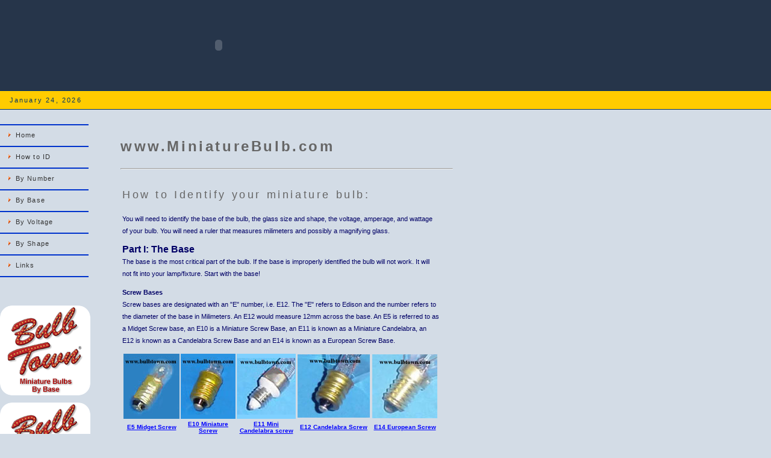

--- FILE ---
content_type: text/html
request_url: https://miniaturebulb.com/id.html
body_size: 8351
content:
<!DOCTYPE html PUBLIC "-//W3C//DTD XHTML 1.0 Transitional//EN" "http://www.w3.org/TR/xhtml1/DTD/xhtml1-transitional.dtd">
<html xmlns="http://www.w3.org/1999/xhtml">
<!-- DW6 -->
<head>
<!-- Copyright 2005 Macromedia, Inc. All rights reserved. -->
<title>Miniature bulb, Miniature Bulbs, Miniature Lamp, Miniature Lamps, P13.5S, miniature flange base, Single Contact Bayonet Base, Double Contact Bayonet Base, Candelabra screw base, Festoon 8mm, SV7mm Base, Festoon 10mm, SV8.5mm Base, 2 pin base, miniature bayonet base, miniature screw case, E12, E10, RP-11, R-12, B3-1/2, B-6, C-7, B3-1/2, B6, C7, G3-1/2, G4-1/2, G-4-1/2, G-6, G6,S6, S-6, S-8, S8, BAZ15D, BAY15D, Double Contact Index Basyonet Base, Single Contact Prefocus Base, SC prefocus, Double Contact prefocus Base, DC prefocus, Plastic Wedge Base, Wire Terminal Base, S-8, S8,T-3/4, T1, T-1, Sub-Midget Flange Base, T1-1/4, T-1-1/4, sub-miniature wedge base, BA-7S Base, t1-3/4, T-1 3/4, Midget Screw Base, Midget Flange Base, T2, T-2, Slide Base 5, Slide Base 2, Slide Base 3, Slide Base 6, SF6/6 Base, G4 Base, G-4 base, Printed circuit socket base, Special wedge base, Double end cap base, rigid loop base, t-3, t3,miniature wedge base, miniature wedge base with wire leads, T5, T-5,T6, T-6, intermedate screw base, E17, T-8, T8, T-10, T10, E26, medium screw base</title>
<meta http-equiv="Content-Type" content="text/html; charset=iso-8859-1" />
<link rel="stylesheet" href="mm_travel2.css" type="text/css" />
<script language="JavaScript" type="text/javascript">
//--------------- LOCALIZEABLE GLOBALS ---------------
var d=new Date();
var monthname=new Array("January","February","March","April","May","June","July","August","September","October","November","December");
//Ensure correct for language. English is "January 1, 2004"
var TODAY = monthname[d.getMonth()] + " " + d.getDate() + ", " + d.getFullYear();
//---------------   END LOCALIZEABLE   ---------------
</script>
<style type="text/css">
<!--
.style2 {color: #26354A}
.style5 {
	font-size: 24px;
	font-weight: bold;
}
.style11 {font-size: 18px}
.style13 {font-weight: bold}
.style15 {font-weight: bold; font-size: 12px; }
.style14 {font-size: 11px;
	font-weight: bold;
}
.style16 {font-size: 11px}
.style16 {font-size: 9px}
.style6 {font-size: 16px; font-weight: bold; }
.style7 {font-size: 10px}
-->
</style>
<!-- Copyright 2001, 2002, 2003 Macromedia, Inc. All rights reserved. -->
</head>
<body bgcolor="#3366cc"><table width="100%" border="0" cellspacing="0" cellpadding="0">
  <tr>
    <th bordercolor="#26354A" bgcolor="#26354A" scope="col"><object classid="clsid:D27CDB6E-AE6D-11cf-96B8-444553540000" codebase="http://download.macromedia.com/pub/shockwave/cabs/flash/swflash.cab#version=7,0,19,0" width="725" height="150" align="left">
      <param name="movie" value="images/banner-1.swf" />
      <param name="quality" value="high" />
      <embed src="images/banner-1.swf" width="725" height="150" align="left" quality="high" pluginspage="http://www.macromedia.com/go/getflashplayer" type="application/x-shockwave-flash"></embed>
    </object></th>
  </tr>
</table>

<table width="100%" border="0" cellspacing="0" cellpadding="0">
  <tr bgcolor="#3366CC">
    <td colspan="3" rowspan="2" bgcolor="#26354A"></td>
    <td height="0" colspan="3" align="center" valign="bottom" nowrap="nowrap" bgcolor="#26354A" id="logo"></td>
    <td width="6" bgcolor="#26354A"></td>
  </tr>

  <tr bgcolor="#3366CC">
    <td height="0" colspan="3" align="center" valign="top" bgcolor="#26354A" id="tagline"></td>
	<td width="6" bgcolor="#26354A"></td>
  </tr>

  <tr>
    <td colspan="7" bgcolor="#003366"><img src="mm_spacer.gif" alt="" width="1" height="1" border="0" /></td>
  </tr>

  <tr bgcolor="#CCFF99">
  	<td height="30" colspan="7" bgcolor="#FFCC00" id="dateformat">&nbsp;&nbsp;
    <script language="JavaScript" type="text/javascript">
      document.write(TODAY);	</script>
    <span class="style2">&nbsp;&nbsp;&nbsp;&nbsp;&nbsp;&nbsp;&nbsp;&nbsp;&nbsp;&nbsp;&nbsp;&nbsp;&nbsp;&nbsp;&nbsp;&nbsp;&nbsp;&nbsp;&nbsp;&nbsp;&nbsp;&nbsp;&nbsp;&nbsp;&nbsp;&nbsp;</span></td>
  </tr>
 <tr>
    <td colspan="7" bgcolor="#003366"><img src="mm_spacer.gif" alt="" width="1" height="1" border="0" /></td>
  </tr>

 <tr>
    <td width="150" valign="top" bgcolor="#d3dce6">
	<table width="147" border="0" cellpadding="0" cellspacing="0" bordercolor="#386603" id="navigation">
        <tr>
          <td width="147">&nbsp;<br />
		 &nbsp;<br /></td>
        </tr>
        <tr>
          <td width="147"><a href="index.html" class="navText">Home</a></td>
        </tr>
        <tr>
          <td width="147"><a href="id.html" class="navText">How to ID </a></td>
        </tr>
        
        <tr>
          <td width="147"><a href="number.html" class="navText">By Number</a></td>
        </tr><tr>
          <td width="147"><a href="base.html" class="navText">By Base</a></td>
        </tr><tr>
          <td width="147"><a href="voltage.html" class="navText">By Voltage</a></td>
        </tr><tr>
          <td width="147"><a href="shape.html" class="navText">By Shape</a></td>
        </tr><tr>
          <td width="147"><a href="links.html" class="navText">Links </a></td>
        </tr>
      </table>
 	 <br />
  	&nbsp;<br />
  	&nbsp; 	<div id="bull-links">
 	<p><a href="http://www.bulbtown.com/Miniature_Indicator_Bulbs_By_Base_s/927.htm" target="_blank"><img src="graphics/Miniature-Bulbs-By-Base.png" alt="Miniature-Bulbs-By-Base" width="150" height="150" /></a></p>
 	
 	<p><a href="http://www.bulbtown.com/category_s/1216.htm" target="_blank"><img src="graphics/Miniature-Bulbs-By-Filament-Design.png" alt="Miniature-Bulbs-By-Filament-Design" width="150" height="150" /></a></p>
 	
 	<p><a href="http://www.bulbtown.com/Miniature_Bulbs_By_Number_s/53.htm" target="_blank"><img src="graphics/Miniature-Bulbs-By-Number.png" alt="Miniature-Bulbs-By-Number" width="150" height="150" /></a></p>
 	
 	<p><a href="http://www.bulbtown.com/Miniature_Bulbs_By_Shape_s/836.htm" target="_blank"><img src="graphics/Miniature-Bulbs-By-Shape.png" alt="Miniature-Bulbs-By-Shape" width="150" height="150" /></a></p>
 	</div>

  	<br />
	  <br /> 	</td>
    <td width="50" bgcolor="#d3dce6"><img src="mm_spacer.gif" alt="" width="50" height="1" border="0" /></td>
    <td colspan="2" valign="top" bgcolor="#d3dce6"><img src="mm_spacer.gif" alt="" width="305" height="1" border="0" /><br />
	&nbsp;<br />
	&nbsp;<br />
	<table border="0" cellspacing="0" cellpadding="0" width="511">
        <tr>
          <td width="511" class="pageName style12"><p class="style5">www.MiniatureBulb.com
            <hr /></td>
		</tr>

		<tr>
          <td bgcolor="#d3dce6" class="bodyText"><table width="100%" border="0">
            <tr>
              <td><p class="pageName">How to Identify your miniature bulb: </p>
                <p class="bodyText">You will need to identify the base of the bulb, the glass  size and shape, the voltage, amperage, and wattage of your bulb. You will need  a ruler that measures milimeters and possibly a magnifying glass.</p>
                <p class="bodyText"><span class="style6">Part I: The Base </span><br class="bodyText" />
                  The base is the most critical part of the bulb. If the base is improperly identified the bulb will not work. It will not fit into your lamp/fixture. Start with the base!</p>
                <p class="bodyText style7"><span class="style14">Screw Bases </span><br />
                  <span class="bodyText">Screw bases are designated with an &quot;E&quot; number, i.e. E12. The &quot;E&quot; refers to Edison and the number refers to the diameter of the base in Milimeters. An E12 would measure 12mm across the base. An E5 is referred to as a Midget Screw base, an E10 is a Miniature Screw Base, an E11 is known as a Miniature Candelabra, an E12 is known as a Candelabra Screw Base and an E14 is known as a European Screw Base. </span><br />
                </p>
                <table width="516" border="0">
                  <tr>
                    <td width="20%" bgcolor="#2C81C2" class="bodyText style7"><a href="http://www.bulbtown.com/category_s/311.htm" target="_blank"><img src="images/midgetscrew.jpg" alt="Midget Screw Base E5" border="0" width="91" height="99" /></a></td>
                    <td width="18%" bgcolor="#2A94E2"><a href="http://www.bulbtown.com/category_s/328.htm" target="_blank"><img src="images/miniature screws.jpg" alt="Miniature Screw Base E10" border="0" width="89" height="95" /></a></td>
                    <td width="20%" bgcolor="#7ED0FF"><a href="http://www.bulbtown.com/Mini_Candelabra_Base_E11_s/310.htm" target="_blank"><img src="images/e11.jpg" border="0"width="96" height="94" /></a></td>
                    <td width="20%"><a href="http://www.bulbtown.com/Candelabra_Screw_Base_E12_s/319.htm" target="_blank"><img src="images/screwbase.jpg" border="0" alt="E12 Candelabra Screw Base" width="120" height="105" /></a></td>
                    <td width="22%"><a href="http://www.bulbtown.com/European_Screw_Base_E14_s/317.htm" target="_blank"><img src="images/e14.jpg" alt="E14 European Screw" border="0" width="108" height="106" /></a></td>
                  </tr>
                  <tr>
                    <td><div align="center"><span class="style7"><a href="http://www.bulbtown.com/category_s/311.htm" target="_blank">E5 Midget Screw</a></span> </div></td>
                    <td><div align="center" class="style7"><a href="http://www.bulbtown.com/category_s/328.htm" target="_blank">E10 Miniature Screw </a></div></td>
                    <td><div align="center" class="style7"><a href="http://www.bulbtown.com/Mini_Candelabra_Base_E11_s/310.htm" target="_blank">E11 Mini Candelabra screw</a> </div></td>
                    <td><div align="center" class="style7"><a href="http://www.bulbtown.com/Candelabra_Screw_Base_E12_s/319.htm" target="_blank">E12 Candelabra Screw</a> </div></td>
                    <td class="style7"><div align="center"><a href="http://www.bulbtown.com/European_Screw_Base_E14_s/317.htm" target="_blank">E14 European Screw</a> </div></td>
                  </tr>
                </table>
                <p class="bodyText style7"> </p>
                <hr />
                <p class="bodyText style7"><span class="style14">Bayonet Bases </span><br />
                  <span class="bodyText">Bayonet Bases are inserted and twisted in place. They are designated with a &quot;BA&quot;, &quot;BAY&quot;,  &quot;BAZ&quot; or &quot;BAU&quot;, a number, and a letter, i.e. BA15D. The number refers to the diameter of the base measured in millimeters while the letter refers to the number of contact points on the bottom of the bulb. A &quot;S&quot; indicates a single contact point while a &quot;D&quot; indicates a dual contact point. </span></p>
                <p class="bodyText style7"><img src="images/BAY15DBASE.jpg" alt="Pin orientation on Bayonet bulbs" width="170" height="167" /> <img src="images/BAZ15DBASE.jpg" alt="Pin orientation on Bayonet bulbs" width="170" height="171" /></p>
                <p class="bodyText">Viewed from the bottom note how the side pins are 180 degrees apart on BA, and BAY bayonet bases in Figure 1 while BAZ and BAU bases are offset differently as shown in Figure 2. </p>
                <p class="bodyText"><img src="images/figure_3.jpg" alt="Pin orientation on bayonet base bulbs" width="110" height="157" /> <img src="images/figure4.jpg" alt="Pin orientation on Bayonet Bulbs" width="116" height="157" /></p>
                <p class="bodyText">Viewed from the side note how the side pins are parallel on BA and BAU bases shown in Figure 3 while BAY and BAZ bases are staggered as shown in Figure 4. </p>
                <table width="100%" border="0">
                  <tr>
                    <td class="bodyText style7"><a href="http://www.bulbtown.com/Miniature_Bayonet_Base_BA9S_s/322.htm" target="_blank"><img src="images/ba9s base.jpg" border="0"alt="BA9S Base" width="79" height="78" /></a></td>
                    <td><div align="center" class="bodyText style7"><a href="http://www.bulbtown.com/Single_Contact_SC_Bayonet_Base_BA15S_s/326.htm" target="_blank"><img src="images/ba15s.jpg" border="0" alt="ba15s" width="79" height="78" /></a></div></td>
                    <td class="bodyText style7"><a href="http://www.bulbtown.com/Double_Contact_DC_Bayonet_BA15D_Base_Light_Bulbs_s/321.htm" target="_blank"><img src="images/ba15d base.jpg" border="0"alt="BA15D" width="84" height="78" /></a></td>
                    <td class="bodyText style7"><a href="http://www.bulbtown.com/Double_Contact_Bayonet_Indexing_Base_BAY15D_Bulbs_s/323.htm" target="_blank"><img src="images/bay15d.jpg" border="0" alt="bay15d" width="94" height="78" /></a></td>
                    <td class="bodyText style7"><a href="http://www.bulbtown.com/BAZ15D_Base_Light_Bulbs_s/586.htm" target="_blank"><img src="images/ba15d base.jpg" border="0" alt="BA15D" width="84" height="78" /></a></td>
                    <td class="bodyText style7"><a href="http://www.bulbtown.com/Single_Contact_SC_Bayonet_Offset_Base_BAU15S_s/835.htm" target="_blank"><img src="images/ba15s.jpg" border="0" alt="ba15s" width="79" height="78" /></a></td>
                  </tr>
                  <tr>
                    <td><div align="center"><a href="http://www.bulbtown.com/Miniature_Bayonet_Base_BA9S_s/322.htm" target="_blank">BA9S</a></div></td>
                    <td><div align="center"><a href="http://www.bulbtown.com/Single_Contact_SC_Bayonet_Base_BA15S_s/326.htm" target="_blank">BA15S</a></div></td>
                    <td><div align="center"><a href="http://www.bulbtown.com/Double_Contact_DC_Bayonet_BA15D_Base_Light_Bulbs_s/321.htm" target="_blank">BA15D</a></div></td>
                    <td><div align="center"><a href="http://www.bulbtown.com/Double_Contact_Bayonet_Indexing_Base_BAY15D_Bulbs_s/323.htm" target="_blank">BAY15D</a></div></td>
                    <td><div align="center"><a href="http://www.bulbtown.com/BAZ15D_Base_Light_Bulbs_s/586.htm" target="_blank">BAZ15D</a></div></td>
                    <td><div align="center"><a href="http://www.bulbtown.com/Single_Contact_SC_Bayonet_Offset_Base_BAU15S_s/835.htm" target="_blank">BAU15S</a></div></td>
                  </tr>
                </table>
                <p class="bodyText style7"> </p>
                <hr />
                <p class="bodyText style7"><span class="style14">Miniature Flange Bases</span><br />
                  <span class="bodyText">Miniature Flange based bulbs
                  are most commonly used in flashlights. You will note a Flanged collar at the top of the base at the point where the glass connects to the base. These are known as P13.5S bases. The actual base of the bulb measures 9mm and the flanged collar measures 13.5mm. </span></p>
                <table width="29%" border="0">
                  <tr>
                    <td><div align="center" class="bodyText style7"><a href="http://www.bulbtown.com/P13_5S_Base_s/734.htm" target="_blank"><img src="images/miniflange.jpg" border="0" alt="Miniature Flange" width="87" height="78" /></a></div></td>
                  </tr>
                  <tr>
                    <td><div align="center"><a href="http://www.bulbtown.com/P13_5S_Base_s/734.htm" target="_blank">Miniature Flange Base</a></div></td>
                  </tr>
                </table>
                <hr />
                <p class="bodyText"><span class="style14">Midget Flange Bases</span><br />
                  Midget Flange bulbs are smaller than miniature flange bulbs and the flange is located at the bottom of the base rather than the top. Note that the flange is a larger diameter than the rest of the base. Midget Flange Bases are also known as a SX6S base.  The diameter of the base is slightly more than 6mm and the Flange portion of the base is slightly more than 7mm in diameter. </p>
                <table width="28%" border="0">
                  <tr>
                    <td><div align="center" class="bodyText style7"><a href="http://www.bulbtown.com/Midget_Flange_Base_s/760.htm" target="_blank"><img src="images/midget flange.jpg" border="0" alt="Midget Flange Bulb" width="87" height="88" /></a></div></td>
                  </tr>
                  <tr>
                    <td><div align="center"><a href="http://www.bulbtown.com/Midget_Flange_Base_s/760.htm" target="_blank">Midget Flange Base</a></div></td>
                  </tr>
                </table>
                <p class="bodyText">Also Avaliable are Sub-Midget Flange Base bulbs also known as SX4S Bases. The diameter of the base is 4mm while the diameter of the flange is 4.6mm. </p>
                <table width="28%" border="0">
                  <tr>
                    <td><div align="center" class="bodyText style7"><a href="http://www.bulbtown.com/Midget_Flange_Base_s/760.htm" target="_blank"><img src="images/22-sm.jpg" alt="#22 MINIATURE BULB SX4S BASE - 14 Volt 0.04 Amp T-1, Sub-Midget Flange (SX4s) Base, C-2V Filament Design, 0.38&quot; Maximum Overall Length, 16,000 Average Rated Hours" width="80" height="75" border="0" /></a></div></td>
                  </tr>
                  <tr>
                    <td><div align="center"><a href="http://www.bulbtown.com/22_MINIATURE_BULB_SX4S_BASE_p/22.htm" target="_blank">Sub-Midget Flange Base</a></div></td>
                  </tr>
                </table>
                <hr />
                <p class="bodyText style7"><span class="style14">Midget Groove Bases</span><br />
                  <span class="bodyText">Midget Groove Bases have a groove at the bottom of the base. The diameter of the base remains constant except for the indentation of the groove. 
                  The Midget Groove Base is also known as a S5.7S Base and measures 5.7mm in diameter. </span></p>
                <table width="26%" border="0">
                  <tr>
                    <td><div align="center" class="bodyText style7"><a href="http://www.bulbtown.com/Midget_Groove_Base_s/761.htm" target="_blank"><img src="images/midgetgroove.jpg" border="0" alt="Midget Groove Base" width="78" height="88" /></a></div></td>
                  </tr>
                  <tr>
                    <td><div align="center"><a href="http://www.bulbtown.com/Midget_Groove_Base_s/761.htm" target="_blank">Midget Groove Base</a></div></td>
                  </tr>
                </table>
                <hr />
                <p><span class="bodyText "><strong>Festoon Bulbs</strong></span><span class="bodyText style7"> <br />
                  </span><span class="bodyText">Festoon bulbs look like a 
                  double ended fuse but are actually a bulb. They are found with a &quot;Double End Cap&quot; base and SV7mm and a SV8.5mm bases. The SV7mm bases measure 7mm in diameter and the SV8.5 measure 8.5mm in diameter.             
                  SV bases can be both flat and pointed. </span></p>
                <table width="99%" border="0">
                  <tr>
                    <td width="33%"><div align="center"><a href="http://www.bulbtown.com/Sv7mm_Base_s/711.htm" target="_blank"><img src="images/flatfestoon.jpg" border="0" alt="Flat End Cap Festoon" width="68" height="62" /><br />
                              <img src="images/pointedfestoon.jpg" border="0" alt="pointed end cap festoon" width="76" height="57" /></a><br />
                    </div></td>
                    <td width="33%"><div align="center">
                        <div align="center"><a href="http://www.bulbtown.com/Sv8_5mm_Base_s/712.htm" target="_blank"><img src="images/flatfestoon.jpg" border="0" alt="Flat End Cap Festoon" width="68" height="62" /><br />
                              <img src="images/pointedfestoon.jpg" alt="pointed end cap festoon" border="0" width="76" height="57" /></a></div>
                    </div></td>
                    <td width="34%"><div align="center" class="bodyText style7"><a href="http://www.bulbtown.com/category_s/439.htm" target="_blank"><img src="images/doubleendcap.jpg" border="0" alt="Festoon" width="112" height="78" /></a></div></td>
                  </tr>
                  <tr>
                    <td><div align="center"><a href="http://www.bulbtown.com/Sv7mm_Base_s/711.htm" target="_blank">SV7mm Base Festoons</a></div></td>
                    <td><div align="center"><a href="http://www.bulbtown.com/Sv8_5mm_Base_s/712.htm" target="_blank">SV8.5mm Festoons</a></div></td>
                    <td><div align="center"><a href="http://www.bulbtown.com/category_s/439.htm" target="_blank">Double End Cap Festoons</a></div></td>
                  </tr>
                </table>
                <p class="bodyText style7"> </p>
                <hr />
                <p class="bodyText style7"><span class="style14">Prefocus Base</span><br />
                  <span class="bodyText">A Prefocus base allows a precise
                  alignment of the bulb to provide an accurate focusing of the light for projectors, automobile headlights, etc. Pre-Focus bases are found with single and double contact points and have a distinctive ring. </span></p>
                <table width="21%" border="0">
                  <tr>
                    <td class="bodyText style7"><img src="images/prefocusbase.jpg" alt="Prefocus Base" width="160" height="150" /></td>
                  </tr>
                  <tr>
                    <td><div align="center"><a href="http://www.bulbtown.com/SearchResults.asp?Search=prefocus" target="_blank">Prefocus Base</a></div></td>
                  </tr>
                </table>
                <p class="bodyText">Axial and Right-angle Prefocus Base used in automotive headlight bulbs are somewhat different. The base of the bulb is a female receptacle that inserts on the headlight connector.</p>
                <table width="50%" border="0">
                  <tr>
                    <td><img src="images/axisprefocus.jpg" alt="Axial Prefocus" width="115" height="100" />&nbsp;<img src="images/rightprefocus.jpg" alt="Right Angle Prefocus" width="133" height="100" /></td>
                  </tr>
                  <tr>
                    <td><a href="http://www.bulbtown.com/SearchResults.asp?Search=prefocus" target="_blank">Axial and Right Angle PreFocus Base </a></td>
                  </tr>
                </table>
                <hr />
                <p class="bodyText style7"><span class="style16"><strong class="style15">Wedge Based Bulbs </strong><br />
                </span><span class="bodyText">Wedge Base bulbs simply push into their sockets.  They come in several sizes and are easy to misidentify. Careful measurment is important! </span></p>
                <table width="24%" border="0">
                  <tr>
                    <td class="bodyText style7"><a href="http://www.bulbtown.com/category_s/438.htm" target="_blank"><img src="images/plastic wedge.jpg" border="0" alt="plastic wedge" width="114" height="100" /></a></td>
                  </tr>
                  <tr>
                    <td class="bodyText style7"><a href="http://www.bulbtown.com/category_s/438.htm" target="_blank">Plastic Wedge Base </a></td>
                  </tr>
                </table>
                <br />
                <table width="39%" border="0">
                  <tr>
                    <td width="53%" bgcolor="#339BD0"><div align="center"> <a href="http://www.bulbtown.com/category_s/437.htm" border="0" target="_blank"><img src="images/glasswedge1.jpg" alt="T1-1/2 Glass Wedge Base Bulb" width="137" height="200" border="0" /></a></div></td>
                    <td width="47%"><div align="center"><a href="http://www.bulbtown.com/category_s/437.htm" border="0" target="_blank"><img src="images/glasswedge2.jpg" alt="T1-3/4 Glass Wedge Base Bulb" width="122" height="200" border="0" /></a></div></td>
                  </tr>
                </table>
                <p class="bodytext style7"><span class="bodyText">As we can see there is only a slight difference in width between a T1-1/2 and a T1-3/4 bulb so measuring correctly is important! T1-1/2 bulbs are more commonly associated with European Fixtures and most have an &quot;E&quot; designation: i.e. E73 while T1-3/4 are more often used in America and have a number designation: i.e. #56. If the width of the glass is clearly more than 5mm but less than 6mm you probably have a T1-3/4 Wedge Base Bulb. </span><br />
                </p>
                <table width="51%" border="0">
                  <tr>
                    <td width="46%" bgcolor="#6ECBF4"><div align="center"> <span class="bodytext style7"><a href="http://www.bulbtown.com/category_s/437.htm" border="0" target="_blank"><img src="images/glasswedge3.jpg" alt="T2-1/4 Glass Wedge Base bulb" width="129" height="200" border="0" /></a></span></div></td>
                    <td width="54%" bordercolor="#62BCF8" bgcolor="#5EB7F3" class="bodytext style7"><a href="http://www.bulbtown.com/category_s/437.htm" border="0" target="_blank"><img src="images/glasswedge4.jpg" alt="T3-1/4 Glass Wedge Base Bulb" width="133" height="200" border="0" /></a></td>
                  </tr>
                </table>
                 
                <table width="53%" border="0">
                  <tr>
                    <td width="41%" bgcolor="#5EBFF4" class="bodytext style7 style16"><a href="&lt;a href=&quot;http://www.bulbtown.com/category_s/437.htm&quot; target=&quot;_blank&quot;&gt;" target="_blank"><img src="images/glasswedge5.jpg" alt="T5 Glass Wedge Base Bulb" width="143" height="200" border="0" /></a></td>
                    <td width="59%" bgcolor="#339BE4"><div align="center" class="bodytext style7"><a href="&lt;a href=&quot;http://www.bulbtown.com/category_s/437.htm&quot; target=&quot;_blank&quot;&gt;" target="_blank"><img src="images/glasswedge6.jpg" alt="T6 Glass Wedge Base Bulb" width="130" height="200" border="0" /></a></div></td>
                  </tr>
                </table>
                <table width="58%" border="0">
                  <tr>
                    <td><div align="center" class="style16"><a href="http://www.bulbtown.com/category_s/437.htm" border="0" target="_blank">Glass Wedge Base Bulbs</a> </div></td>
                  </tr>
                </table>
                <hr />
                <p><strong>Printed Circuit Base</strong> <br />
                  <span class="bodyText">Similar to a plastic wedge base bulb is the Printed Circuit Base. The base of the Printed Circuit Base is much wider than the Glass Wedge Base. </span></p>
                <table width="39%" border="0">
                  <tr>
                    <td><img src="images/pcside.jpg" alt="Printed Circuit Base" width="92" height="100" /> <img src="images/pc.jpg" alt="Printed Circuit Base" width="101" height="100" /></td>
                  </tr>
                  <tr>
                    <td><div align="center"><a href="http://www.bulbtown.com/Printed_Circuit_Socket_Base_s/765.htm" target="_blank">Printed Circuit Base</a></div></td>
                  </tr>
                </table>
                <br />
                <hr />
                <strong>Slide Based Bulbs </strong><br />
                <span class="bodyText">Also known as a Telephone Slide Base these bulbs were originally used in telephone switch boards.                </span>
                <p></p>
<table width="29%" border="0">
  <tr>
    <td class="bodytext style7"><a href="http://www.bulbtown.com/Slide_Base_1_s/716.htm" target="_blank"><img src="images/slidebase-1.jpg" alt="Slide Base 1" width="228" height="300" border="0" /></a></td>
  </tr>
  <tr>
    <td><div align="center"><a href="http://www.bulbtown.com/Slide_Base_1_s/716.htm" target="_blank">Slide Base 1</a></div></td>
  </tr>
</table>
<p class="bodyText">Note that the metal portion of the base does not extend up and around the plastic portion of the base  as compared to Slide Base 2 and 3. </p>
<table width="55%" border="0">
  <tr>
    <td width="31%" class="style7"><a href="http://www.bulbtown.com/Slide_Base_2_s/696.htm" target="_blank"><img src="images/slidebase-2.jpg" alt="Slide Base 2" width="206" height="300" border="0" /></a></td>
    <td width="69%"><div align="center" class="style7"><a href="http://www.bulbtown.com/Slide_Base_3_s/697.htm" target="_blank"><img src="images/slidebase-3.jpg" alt="Slide Base 3" width="290" height="300" border="0" /></a></div></td>
  </tr>
  <tr>
    <td><div align="center"><strong><a href="http://www.bulbtown.com/Slide_Base_2_s/696.htm" target="_blank">Slide Base 2</a> </strong></div></td>
    <td><div align="center"><strong><a href="http://www.bulbtown.com/Slide_Base_3_s/697.htm" target="_blank">Slide Base 3</a></strong> </div></td>
  </tr>
</table>
<p class="bodyText">Note the notch on the side of the Slide Base 3  
  as compared to the otherwise identical Slide Base 2 Bulb. </p>
<table width="65%" border="0">
  <tr>
    <td width="41%"><div align="center" class="bodytext style7"><a href="http://www.bulbtown.com/Slide_Base_5_s/698.htm" target="_blank"><img src="images/slidebase-5.jpg" alt="Slide Base 5" width="184" height="250" border="0" /></a></div>
        <span class="bodytext style7"><a href="http://www.bulbtown.com/Slide_Base_5_s/698.htm" target="_blank"></a></span></td>
    <td width="59%"><div align="center" class="bodytext style7"><a href="http://www.bulbtown.com/Slide_Base_6_s/699.htm" target="_blank"><img src="images/slidebase-6.jpg" alt="Slide Base 6" width="143" height="250" border="0" /></a></div></td>
  </tr>
  <tr>
    <td><div align="center"><strong><span class="bodytext style7"><a href="http://www.bulbtown.com/Slide_Base_5_s/698.htm" target="_blank">Slide Base 5</a></span></strong> </div></td>
    <td><div align="center"><a href="http://www.bulbtown.com/Slide_Base_6_s/699.htm" target="_blank">Slide Base 6</a> </div></td>
  </tr>
</table>
<p class="bodyText">Note that illustration for Base 5 and 6 
  show the bulb oriented from a different angle than Bsse 1, 2 and 3.  The plastic portion of the base viewed from one side is in a &quot;V&quot; shape and viewed from the other side is flat. </p>
<hr />
<p class="bodyText"><strong>Bi Pin Base </strong><br />
  Bi pin Bases differ by the distance between the pins and usually have a &quot;G&quot;
  prefex. A bi pin base where the center of the pins are spaced 4mm apart is refered to as a G4 Base. Unfortunately the smaller Bi Pin Bases may not be refered to by their G designation and are refered to as  a Bi Pin Base. It may be more useful to identify the Glass size in order to identify the bulb. </p>
<table width="17%" border="0">
  <tr>
    <td><a href="http://www.bulbtown.com/2_PIN_BASE_LIGHT_BULBS_s/407.htm" target="_blank"><img src="images/bipin.jpg" border="0" alt="Bi Pin Base" width="83" height="90" /></a></td>
  </tr>
  <tr>
    <td><div align="center"><strong><a href="http://www.bulbtown.com/2_PIN_BASE_LIGHT_BULBS_s/407.htm" target="_blank">Bi Pin Base</a> </strong></div></td>
  </tr>
</table>
<hr />
<p><strong>Wire Terminal Base </strong><br />
  <span class="bodyText">Wire terminals are flexable wire leads that can be bent or otherwise adjusted to fit a socket or fixture. As with the Bi Pin base it may be more useful to identify your bulb by the glass dimensions.</span></p>
<table width="17%" border="0">
  <tr>
    <td><div align="right"><a href="http://www.bulbtown.com/category_s/574.htm" target="_blank"><img src="images/wireterminal.jpg" border="0" alt="Wire Terminal Base" width="84" height="100" /></a></div></td>
  </tr>
  <tr>
    <td><div align="center"><a href="http://www.bulbtown.com/category_s/574.htm" target="_blank">Wire Terminal</a> </div></td>
  </tr>
</table>
<hr />
<p class="bodyText"><span class="style6">Part II: Voltage and Amperage</span> </p>
<p class="bodyText">Next in importance is voltage identification. Voltage is electrical  potential while amperage is the flow or current of that electrical potential. &nbsp;Typically voltage and amperage is stamped on the  base of the bulb.&nbsp; Wattage is calculated  by multiplying voltage and amperage. &nbsp;If  your bulb is stamped with 12v and .1A you may multiply 12*.1=1.2 Watts.</p>
<p class="bodyText">There is some margin of error with voltage but ideally it should  be as exact as possible. It is always better to order a slightly higher voltage  than a slightly lower voltage. Typically bulbs are designed for a slightly  higher voltage than the anticipated power source. For example, household bulbs  are generally rated at 120 or 130 volts while the voltage coming out of your  wall socket is only 110 Volts. A 130 volt bulb will have a heavier filament  than a 110 volt bulb and will last much longer. Similarly automobiles have a 12  volt battery yet many automotive bulbs are rated at 12.8 Volts.</p>
<p class="bodyText">In summary if you cannot find a bulb with the exact voltage  stamped on your bulb you will be OK with a bulb with a slightly different  voltage.&nbsp; A bulb rated with a slightly  higher voltage will not be quite as bright but last longer or a bulb with a  slightly lower rated voltage will burn brighter but not last as long.&nbsp; Using too low of a voltage bulb i.e. a 24  volt bulb in a 110 volt lamp will result in the bulb burning out almost  instantly while using a 120 volt bulb in a 24 volt lamp will result in a very,  very dim bulb that will last a very, very long time.</p>
<hr />
<p class="bodyText"><span class="style6">Part III: Glass Size and Shape</span><br />
  The glass portion of your bulb has a letter and number designation i.e. A19. The &quot;A&quot; is the designation for the common lightbulb while the number refers to the diameter of the glass in 1/8 inches. 19/8=2.38 so a household lightbulb should be aproximatley 2 1/3&quot; in diameter. The shape and size of the glass is only critical in circrumstances where the bulb is in a tight space otherwise it is possible to substitute a different size and shape of glass as long as space permits providing the base, voltage and amperage are correct.</p>
<p class="bodyText"><span class="style14">Shape A:</span> The Standard lightbulb is too large to be considered a miniature bulb.</p>
<table width="25%" border="0">
  <tr>
    <td class="bodyText"><img src="images/ashape.jpg" alt="A Shape" width="128" height="150" /></td>
  </tr>
  <tr>
    <td><div align="center" class="bodyText"><strong>A Shape Bulb </strong></div></td>
  </tr>
</table>
<hr />
<p><strong>Shape B:</strong> <span class="bodyText">&quot;B&quot; bulbs are bullet shaped  and most are pointed although there are some that the tip is rounded. </span></p>
<table width="19%" border="0">
  <tr>
    <td><div align="center"><img src="images/bshape.jpg" alt="B Shape Glass" width="69" height="100" /></div></td>
  </tr>
  <tr>
    <td><div align="center"><strong>B Shape Glass </strong></div></td>
  </tr>
</table>
<hr />
<p><strong>Shape C:</strong> <span class="bodyText">&quot;C&quot; bulbs are Conical shaped. </span></p>
<table width="21%" border="0">
  <tr>
    <td><img src="images/cshape.jpg" alt="C Shape Glass" width="104" height="150" /></td>
  </tr>
  <tr>
    <td><div align="center"><strong>C Shape Glass </strong></div></td>
  </tr>
</table>
<hr />
<p><strong>Shape G:</strong> <span class="bodyText">&quot;G&quot; bulbs are round like a globe. </span></p>
<table width="23%" border="0">
  <tr>
    <td><img src="images/globe.jpg" alt="G Shape Bulb" width="117" height="150" /></td>
  </tr>
  <tr>
    <td><div align="center"><strong>G Shape Glass </strong></div></td>
  </tr>
</table>
<hr />
<p><strong>Shape R:</strong> <span class="bodyText">&quot;R&quot; bulbs are reflector bulbs and look like flood lights. The front of the bulb may have a frosted, translucent coating but the sides of the bulb have a reflective opaque coating that directs a beam of light forward. </span></p>
<table width="29%" border="0">
  <tr>
    <td><img src="images/rshape.png" alt="R Shape Bulbs" width="149" height="150" /></td>
  </tr>
  <tr>
    <td><div align="center"><strong>R Shape Glass </strong></div></td>
  </tr>
</table>
<hr />
<p><strong>Shape RP:</strong> Reflector Pear Shaped. RP bulbs may or may not have a reflective coating. </p>
<table width="27%" border="0">
  <tr>
    <td><img src="images/rpshape.jpg" alt="RP Glass Shape" width="134" height="150" /></td>
  </tr>
  <tr>
    <td><div align="center"><strong>RP Shape Glass </strong></div></td>
  </tr>
</table>
<hr />
<p><strong>Shape S:</strong> <span class="bodyText">&quot;S&quot; shaped bulbs were originally used in signs and marquees. Shaped glass is similar to an A shaped glass only with a less pronounced taper. Some of the smaller S glass bulbs may appear to be similar to a T Glass with a slight taper.</span></p>
<table width="57%" border="0">
  <tr>
    <td><img src="images/sbulb1.jpg" alt="S Shape Glass" width="150" height="150" /> <img src="images/sbulb2.png" alt="S Shape Glass" width="137" height="150" /></td>
  </tr>
  <tr>
    <td><div align="center"><strong>S Shape Glass </strong></div></td>
  </tr>
</table>
<hr />
<p><strong>Shape T:</strong> <span class="bodyText">&quot;T&quot; or tubular bulbs are shaped like a test tube. There is no Taper to the bulbs although the tip of the bulb may be flat, rounded, or pointed. The middle of the bulb is a constant diameter.</span></p>
<table width="25%" border="0">
  <tr>
    <td><img src="images/tshape.jpg" alt="T Shape Glass" width="127" height="150" /></td>
  </tr>
  <tr>
    <td><div align="center"><strong>T Shape Glass </strong></div></td>
  </tr>
</table>
<hr />
<p><strong>Shape TL:</strong> Tubular shape with Lense in the crown.</p>
<table width="154" border="1" cellspacing="0" cellpadding="0">
  <tr>
    <td width="150"><img src="images/105-219/112-2.jpg" width="150" height="102" /></td>
  </tr>
  <tr>
    <td><div align="center"><strong>TL Shape Glass</strong></div></td>
  </tr>
</table></td>
              <td>&nbsp;</td>
              <td><table width="100%" border="0">
                <tr>
                  <td><script type="text/javascript"><!--
google_ad_client = "pub-4595551966250621";
google_ad_width = 160;
google_ad_height = 600;
google_ad_format = "160x600_as";
google_ad_type = "text_image";
//2007-05-17: bulbtown
google_ad_channel = "8255888405";
google_color_border = "26354a";
google_color_bg = "ffcc00";
google_color_link = "d3dce6";
google_color_text = "d3dce6";
google_color_url = "d3dce6";
//-->
    </script>
            <script type="text/javascript"
  src="http://pagead2.googlesyndication.com/pagead/show_ads.js">
      </script>	
      <p><script type="text/javascript"><!--
google_ad_client = "pub-4595551966250621";
google_ad_width = 160;
google_ad_height = 600;
google_ad_format = "160x600_as";
google_ad_type = "text_image";
//2007-05-17: bulbtown
google_ad_channel = "8255888405";
google_color_border = "26354a";
google_color_bg = "ffcc00";
google_color_link = "d3dce6";
google_color_text = "d3dce6";
google_color_url = "d3dce6";
//-->
    </script>
            <script type="text/javascript"
  src="http://pagead2.googlesyndication.com/pagead/show_ads.js">
      </script></td>
                </tr>
                <tr>
                  <td><p>&nbsp;</p>
                    <p>&nbsp;</p>
                    <p>&nbsp;</p>
                    <p>&nbsp;</p>
                   
                    <p>&nbsp;</p>
                    <p>&nbsp;</p>
                    <p>&nbsp;</p>
                    <p>&nbsp;</p>
                    <p>&nbsp;</p>
                    <p>&nbsp;</p>
                    <p>&nbsp;</p>
                    <p>&nbsp;</p>
                    <p>&nbsp;</p>
                    <p>&nbsp;</p>
                    <p>&nbsp;</p>
                    <p>&nbsp;</p>
                    <p>&nbsp;</p>
                    <p>&nbsp;</p>
                    <p>&nbsp;</p>
                    <p>&nbsp;</p>
                    <p>&nbsp;</p>
                    <p>&nbsp;</p>
                    <p>&nbsp;</p>
                    <p>&nbsp;</p>
                    <p>&nbsp;</p>
                    <p>&nbsp;</p>
                    <p>&nbsp;</p>
                    <p>&nbsp;</p>
                    <p>&nbsp;</p>
                    <p>&nbsp;</p>
                    <p>&nbsp;</p>
                    <p>&nbsp;</p>
                    <p>&nbsp;</p>
                    <p>&nbsp;</p>
                    <p>&nbsp;</p>
                    <p>&nbsp;</p>
                    <p>&nbsp;</p>
                    <p>&nbsp;</p>
                    <p>&nbsp;</p>
                    <p>&nbsp;</p>
                    <p>&nbsp;</p>
                    <p>&nbsp;</p>
                    <p>&nbsp;</p>
                    <p>&nbsp;</p>
                    <p>&nbsp;</p>
                    <p>&nbsp;</p>
                    <p>&nbsp;</p>
                    <p>&nbsp;</p>
                    <p>&nbsp;</p>
                    <p>&nbsp;</p>
                    <p>&nbsp;</p>
                    <p>&nbsp;</p>
                    <p>&nbsp;</p>
                    <p>&nbsp;</p>
                    <p>&nbsp;</p>
                    <p>&nbsp;</p>
                    <p>&nbsp;</p>
                    <p>&nbsp;</p>
                    <p>&nbsp;</p>
                    <p>&nbsp;</p>
                    <p>&nbsp;</p>
                    <p>&nbsp;</p>
                    <p>&nbsp;</p>
                    <p>&nbsp;</p>
                    <p>&nbsp;</p>
                    <p>&nbsp;</p>
                    <p>&nbsp;</p>
                    <p>&nbsp;</p>
                    <p>&nbsp;</p>
                    <p>&nbsp;</p>
                    <p>&nbsp;</p>
                    <p>&nbsp;</p>
                    <p>&nbsp;</p>
                    <p>&nbsp;</p>
                    <p>&nbsp;</p>
                    <p>&nbsp;</p>
                    <p>&nbsp;</p>
                    <p>&nbsp;</p>
                    <p>&nbsp;</p>
                    <p>&nbsp;</p>
                    <p>&nbsp;</p>
                    <p>&nbsp;</p>
                    <p>&nbsp;</p>
                    <p>&nbsp;</p>
                    <p>&nbsp;</p>
                    <p>&nbsp;</p>
                    <p>&nbsp;</p>
                    <p>&nbsp;</p>
                    <p>&nbsp;</p>
                    <p>&nbsp;</p>
                    <p>&nbsp;</p>
                    <p>&nbsp;</p>
                    <p>&nbsp;</p>
                    <p>&nbsp;</p>
                    <p>&nbsp;</p>
                    <p>&nbsp;</p>
                    <p>&nbsp;</p>
                    <p>&nbsp;</p>
                    <p>&nbsp;</p>
                    <p>&nbsp;</p>
                    <p>&nbsp;</p>
                    <p>&nbsp;</p>
                    <p>&nbsp;</p>
                    <p>&nbsp;</p>
                    <p>&nbsp;</p>
                    <p>&nbsp;</p>
                    <p>&nbsp;</p>
                    <p>&nbsp;</p>
                    <p>&nbsp;</p>
                    <p>&nbsp;</p>
                    <p>&nbsp;</p>
                    <p>&nbsp;</p>
                    <p>&nbsp;</p>
                    <p>&nbsp;</p>
                    <p>&nbsp;</p>
                    <p>&nbsp;</p>
                    <p>&nbsp;</p>
                    <p>&nbsp;</p>
                    <p>&nbsp;</p>
                    <p>&nbsp;</p>
                    <p>&nbsp;</p>
                    <p>&nbsp;</p>
                    <p>&nbsp;</p>
                    <p>&nbsp;</p>
                    <p>&nbsp;</p>
                    <p>&nbsp;</p>
                    <p>&nbsp;</p>
                    <p>&nbsp;</p>
                    <p>&nbsp;</p>
                    <p>&nbsp;</p>
                    <p>&nbsp;</p>
                    <p>&nbsp;</p>
                    <p>&nbsp;</p>
                    <p>&nbsp;</p>
                    <p>&nbsp;</p>
                    <p>&nbsp;</p>
                    <p>&nbsp;</p>
                    <p>&nbsp;</p>
                    <p>&nbsp;</p>
                    <p>&nbsp;</p>
                    <p>&nbsp;</p>
                    <p>&nbsp;</p>
                    <p>&nbsp;</p>
                    <p>&nbsp;</p>
                    <p>&nbsp;</p>
                    <p>&nbsp;</p>
                    <p>&nbsp;</p>
                    <p>&nbsp;</p>
                    <p>&nbsp;</p>
                    <p>&nbsp;</p>
                    <p>&nbsp;</p>
                    <p>&nbsp;</p>
                    <p>&nbsp;</p>
                    <p>&nbsp;</p>
                    <p>&nbsp;</p>
                    <p>&nbsp;</p>
                    <p>&nbsp;</p>
                    <p>&nbsp;</p>
                    <p>&nbsp;</p>
                    <p>&nbsp;</p>
                    <p>&nbsp;</p>
                    <p>&nbsp;</p>
                    <p>&nbsp;</p>
                    <p>&nbsp;</p>
                    <p>&nbsp;</p>
                    <p>&nbsp;</p>
                    <p>&nbsp;</p>
                    <p>&nbsp;</p>
                    <p>&nbsp;</p>
                    <p>&nbsp;</p>
                    <p>&nbsp;</p>
                    <p>&nbsp;</p>
                    <p>&nbsp;</p>
                    <p>&nbsp;</p>
                    <p>&nbsp;</p>
                    <p>&nbsp;</p>
                    <p>&nbsp;</p>
                    <p>&nbsp;</p>
                    <p>&nbsp;</p>
                    <p>&nbsp;</p>
                    <p>&nbsp;</p>
                    <p>&nbsp;</p>
                    <p>&nbsp;</p>
                    <p>&nbsp;</p>
                    <p>&nbsp;</p>
                    <p>&nbsp;</p>
                    <p>&nbsp;</p>
                    <p>&nbsp;</p>
                    <p>&nbsp;</p>
                    <p>&nbsp;</p>
                    <p>&nbsp;</p>
                    <p>&nbsp;</p>
                    <p>&nbsp;</p>
                    <p>&nbsp;</p>
                    <p>&nbsp;</p>
                    <p>&nbsp;</p>
                    <p>&nbsp;</p>
                    <p>&nbsp;</p>
                    <p>&nbsp;</p>
                    <p>&nbsp;</p>
                    <p>&nbsp;</p>
                    <p>&nbsp;</p>
                    <p>&nbsp;</p>
                    <p>&nbsp;</p>
                    <p>&nbsp;</p>
                    <p>&nbsp;</p>
                    <p>&nbsp;</p>
                    <p>&nbsp;</p>
                    <p>&nbsp;</p>
                    <p>&nbsp;</p>
                    <p>&nbsp;</p>
                    <p>&nbsp;</p>
                    <p>&nbsp;</p>
                    <p>&nbsp;</p>
                    <p>&nbsp;</p>
                    <p>&nbsp;</p>
                    <p>&nbsp;</p>
                    <p>&nbsp;</p>
                    <p>&nbsp;</p></td>
                </tr>
                <tr>
                  <td>&nbsp;</td>
                </tr>
              </table></td>
            </tr>
          </table>
            <hr>
              <p>www.miniaturebulb.com 
      is wholly owned and operated by<span class="bodyText style32"> <strong>Jackson Lighting & Electric Supply,</strong> located 
        in Jacksonville, Florida. With over 100 years of lighting and electrical experience, they are in the business of supplying the lighting and electrical needs of businesses and individuals worldwide.</span><span class="style32">&nbsp;</span>&nbsp; 
        <p align="center"><span class="bodyText style32">4815 Executive Park Court, Suite 210<br />
Jacksonville, FL 32216<br />
800-413-9847<br />
800-385-3149 Fax</span><span class="style13"><span class="style11"><br />
</span></span><span class="bodyText style32">Copyright 2017 All Rights Reserved.</span></p>

              <table width="100%" border="0" cellspacing="2" cellpadding="2">
                <tr>
                  <th scope="col"><a href="http://www.paypal.com" target="_blank"><img src="images/paypal.jpg" alt="PayPal" width="90
				0" height="38
				" border="0" /></a></th>
                  <th scope="col"><a href="http://www.americanexpress.com" target="_blank"><img src="images/amex.jpg" width="45" height="40" border="0" /></a></th>
                  <th scope="col"><a href="http://www.discovercard.com" target="_blank"><img src="images/discover.gif" width="89" height="40" border="0" /></a></th>
                  <th scope="col"><a href="http://www.mastercard.com" target="_blank"><img src="images/mc.gif" width="71" height="40" border="0" /></a></th>
                  <th scope="col"><a href="http://www.visa.com" target="_blank"><img src="images/visa.jpg" width="69" height="40" border="0" /></a></th>
                  <th scope="col"><a href="http://www.google.com" target="_blank"><img src="images/google.gif" width="103" height="40" border="0" /></a></th>
                </tr>
            </table>
              <p align="center"><script type="text/javascript"><!--
google_ad_client = "pub-4595551966250621";
google_ad_width = 728;
google_ad_height = 90;
google_ad_format = "728x90_as";
google_ad_type = "text_image";
//2007-05-17: bulbtown
google_ad_channel = "8255888405";
google_color_border = "26354a";
google_color_bg = "ffcc00";
google_color_link = "d3dce6";
google_color_text = "d3dce6";
google_color_url = "d3dce6";
//-->
            </script>
                <script type="text/javascript"
  src="http://pagead2.googlesyndication.com/pagead/show_ads.js">
            </script></p>
          </td>
        </tr>
      </table>
     <br />	  </td>
    <td width="50" bgcolor="#d3dce6"><p><img src="mm_spacer.gif" alt="" width="50" height="1" border="0" /></td>
        <td width="240" valign="top" bgcolor="#d3dce6">     
      <table width="100%" border="0">
        <tr>
          <td>&nbsp;</td>
        </tr>
        <tr>
          <td>     </td>
        </tr>
      </table>
      <p><br />
<br />
		<table border="0" cellspacing="0" cellpadding="0" width="192">
			<tr>
			<td width="240" align="center" class="subHeader">&nbsp;</td>
			</tr>
	</table>	</td>
	<td width="6">&nbsp;</td>
  </tr>
</table>
<script src="http://www.google-analytics.com/urchin.js" type="text/javascript">
</script>
<script type="text/javascript">
_uacct = "UA-446879-41";
urchinTracker();
</script>

<script type="text/javascript">
var gaJsHost = (("https:" == document.location.protocol) ? "https://ssl." : "http://www.");
document.write(unescape("%3Cscript src='" + gaJsHost + "google-analytics.com/ga.js' type='text/javascript'%3E%3C/script%3E"));
</script>
<script type="text/javascript">
try {
var pageTracker = _gat._getTracker("UA-3435562-51");
pageTracker._trackPageview();
} catch(err) {}</script>

</body>
</html>
